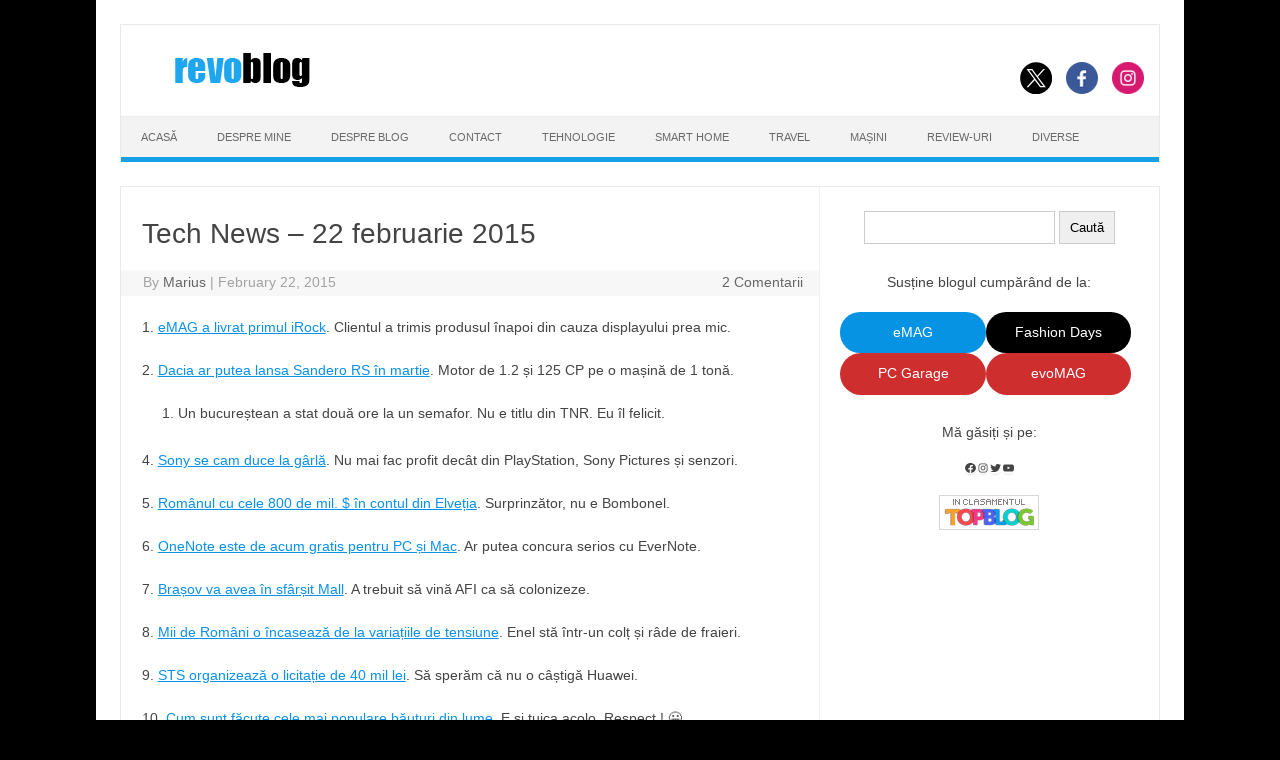

--- FILE ---
content_type: text/html; charset=UTF-8
request_url: https://www.revoblog.ro/tech-news-22-februarie-2015-3/
body_size: 18104
content:
<!DOCTYPE html>

<!--[if IE 7]>

<html class="ie ie7" lang="en-US">

<![endif]-->

<!--[if IE 8]>

<html class="ie ie8" lang="en-US">

<![endif]-->

<!--[if !(IE 7) | !(IE 8)  ]><!-->

<html lang="en-US">

<!--<![endif]-->

<head>

<!-- Google tag (gtag.js) -->
<script async src="https://www.googletagmanager.com/gtag/js?id=G-C40N7Y3JWG"></script>
<script>
  window.dataLayer = window.dataLayer || [];
  function gtag(){dataLayer.push(arguments);}
  gtag('js', new Date());

  gtag('config', 'G-C40N7Y3JWG');
</script>

<meta charset="UTF-8">

<meta name="viewport" content="width=device-width, initial-scale=1">

<link rel="profile" href="http://gmpg.org/xfn/11">

<link rel="pingback" href="https://www.revoblog.ro/xmlrpc.php" />


<!--[if lt IE 9]>

<script src="https://www.revoblog.ro/wp-content/themes/iconic-one/js/html5.js" type="text/javascript"></script>

<![endif]-->

<title>Tech News &#8211; 22 februarie 2015</title>
<meta name='robots' content='max-image-preview:large' />
	<style>img:is([sizes="auto" i], [sizes^="auto," i]) { contain-intrinsic-size: 3000px 1500px }</style>
	<!-- Jetpack Site Verification Tags -->
<meta name="google-site-verification" content="AXdfJVEP0pwrr4iXqUW0vDHGN_tPFD9169JFolobIwA" />
<link rel='dns-prefetch' href='//stats.wp.com' />
<link rel="alternate" type="application/rss+xml" title="revoblog.ro &raquo; Feed" href="https://www.revoblog.ro/feed/" />
<link rel="alternate" type="application/rss+xml" title="revoblog.ro &raquo; Comments Feed" href="https://www.revoblog.ro/comments/feed/" />
<link rel="alternate" type="application/rss+xml" title="revoblog.ro &raquo; Tech News &#8211; 22 februarie 2015 Comments Feed" href="https://www.revoblog.ro/tech-news-22-februarie-2015-3/feed/" />
<script type="text/javascript">
/* <![CDATA[ */
window._wpemojiSettings = {"baseUrl":"https:\/\/s.w.org\/images\/core\/emoji\/16.0.1\/72x72\/","ext":".png","svgUrl":"https:\/\/s.w.org\/images\/core\/emoji\/16.0.1\/svg\/","svgExt":".svg","source":{"concatemoji":"https:\/\/www.revoblog.ro\/wp-includes\/js\/wp-emoji-release.min.js?ver=6.8.3"}};
/*! This file is auto-generated */
!function(s,n){var o,i,e;function c(e){try{var t={supportTests:e,timestamp:(new Date).valueOf()};sessionStorage.setItem(o,JSON.stringify(t))}catch(e){}}function p(e,t,n){e.clearRect(0,0,e.canvas.width,e.canvas.height),e.fillText(t,0,0);var t=new Uint32Array(e.getImageData(0,0,e.canvas.width,e.canvas.height).data),a=(e.clearRect(0,0,e.canvas.width,e.canvas.height),e.fillText(n,0,0),new Uint32Array(e.getImageData(0,0,e.canvas.width,e.canvas.height).data));return t.every(function(e,t){return e===a[t]})}function u(e,t){e.clearRect(0,0,e.canvas.width,e.canvas.height),e.fillText(t,0,0);for(var n=e.getImageData(16,16,1,1),a=0;a<n.data.length;a++)if(0!==n.data[a])return!1;return!0}function f(e,t,n,a){switch(t){case"flag":return n(e,"\ud83c\udff3\ufe0f\u200d\u26a7\ufe0f","\ud83c\udff3\ufe0f\u200b\u26a7\ufe0f")?!1:!n(e,"\ud83c\udde8\ud83c\uddf6","\ud83c\udde8\u200b\ud83c\uddf6")&&!n(e,"\ud83c\udff4\udb40\udc67\udb40\udc62\udb40\udc65\udb40\udc6e\udb40\udc67\udb40\udc7f","\ud83c\udff4\u200b\udb40\udc67\u200b\udb40\udc62\u200b\udb40\udc65\u200b\udb40\udc6e\u200b\udb40\udc67\u200b\udb40\udc7f");case"emoji":return!a(e,"\ud83e\udedf")}return!1}function g(e,t,n,a){var r="undefined"!=typeof WorkerGlobalScope&&self instanceof WorkerGlobalScope?new OffscreenCanvas(300,150):s.createElement("canvas"),o=r.getContext("2d",{willReadFrequently:!0}),i=(o.textBaseline="top",o.font="600 32px Arial",{});return e.forEach(function(e){i[e]=t(o,e,n,a)}),i}function t(e){var t=s.createElement("script");t.src=e,t.defer=!0,s.head.appendChild(t)}"undefined"!=typeof Promise&&(o="wpEmojiSettingsSupports",i=["flag","emoji"],n.supports={everything:!0,everythingExceptFlag:!0},e=new Promise(function(e){s.addEventListener("DOMContentLoaded",e,{once:!0})}),new Promise(function(t){var n=function(){try{var e=JSON.parse(sessionStorage.getItem(o));if("object"==typeof e&&"number"==typeof e.timestamp&&(new Date).valueOf()<e.timestamp+604800&&"object"==typeof e.supportTests)return e.supportTests}catch(e){}return null}();if(!n){if("undefined"!=typeof Worker&&"undefined"!=typeof OffscreenCanvas&&"undefined"!=typeof URL&&URL.createObjectURL&&"undefined"!=typeof Blob)try{var e="postMessage("+g.toString()+"("+[JSON.stringify(i),f.toString(),p.toString(),u.toString()].join(",")+"));",a=new Blob([e],{type:"text/javascript"}),r=new Worker(URL.createObjectURL(a),{name:"wpTestEmojiSupports"});return void(r.onmessage=function(e){c(n=e.data),r.terminate(),t(n)})}catch(e){}c(n=g(i,f,p,u))}t(n)}).then(function(e){for(var t in e)n.supports[t]=e[t],n.supports.everything=n.supports.everything&&n.supports[t],"flag"!==t&&(n.supports.everythingExceptFlag=n.supports.everythingExceptFlag&&n.supports[t]);n.supports.everythingExceptFlag=n.supports.everythingExceptFlag&&!n.supports.flag,n.DOMReady=!1,n.readyCallback=function(){n.DOMReady=!0}}).then(function(){return e}).then(function(){var e;n.supports.everything||(n.readyCallback(),(e=n.source||{}).concatemoji?t(e.concatemoji):e.wpemoji&&e.twemoji&&(t(e.twemoji),t(e.wpemoji)))}))}((window,document),window._wpemojiSettings);
/* ]]> */
</script>
<style id='wp-emoji-styles-inline-css' type='text/css'>

	img.wp-smiley, img.emoji {
		display: inline !important;
		border: none !important;
		box-shadow: none !important;
		height: 1em !important;
		width: 1em !important;
		margin: 0 0.07em !important;
		vertical-align: -0.1em !important;
		background: none !important;
		padding: 0 !important;
	}
</style>
<link rel='stylesheet' id='wp-block-library-css' href='https://www.revoblog.ro/wp-includes/css/dist/block-library/style.min.css?ver=6.8.3' type='text/css' media='all' />
<style id='classic-theme-styles-inline-css' type='text/css'>
/*! This file is auto-generated */
.wp-block-button__link{color:#fff;background-color:#32373c;border-radius:9999px;box-shadow:none;text-decoration:none;padding:calc(.667em + 2px) calc(1.333em + 2px);font-size:1.125em}.wp-block-file__button{background:#32373c;color:#fff;text-decoration:none}
</style>
<link rel='stylesheet' id='mediaelement-css' href='https://www.revoblog.ro/wp-includes/js/mediaelement/mediaelementplayer-legacy.min.css?ver=4.2.17' type='text/css' media='all' />
<link rel='stylesheet' id='wp-mediaelement-css' href='https://www.revoblog.ro/wp-includes/js/mediaelement/wp-mediaelement.min.css?ver=6.8.3' type='text/css' media='all' />
<style id='jetpack-sharing-buttons-style-inline-css' type='text/css'>
.jetpack-sharing-buttons__services-list{display:flex;flex-direction:row;flex-wrap:wrap;gap:0;list-style-type:none;margin:5px;padding:0}.jetpack-sharing-buttons__services-list.has-small-icon-size{font-size:12px}.jetpack-sharing-buttons__services-list.has-normal-icon-size{font-size:16px}.jetpack-sharing-buttons__services-list.has-large-icon-size{font-size:24px}.jetpack-sharing-buttons__services-list.has-huge-icon-size{font-size:36px}@media print{.jetpack-sharing-buttons__services-list{display:none!important}}.editor-styles-wrapper .wp-block-jetpack-sharing-buttons{gap:0;padding-inline-start:0}ul.jetpack-sharing-buttons__services-list.has-background{padding:1.25em 2.375em}
</style>
<style id='global-styles-inline-css' type='text/css'>
:root{--wp--preset--aspect-ratio--square: 1;--wp--preset--aspect-ratio--4-3: 4/3;--wp--preset--aspect-ratio--3-4: 3/4;--wp--preset--aspect-ratio--3-2: 3/2;--wp--preset--aspect-ratio--2-3: 2/3;--wp--preset--aspect-ratio--16-9: 16/9;--wp--preset--aspect-ratio--9-16: 9/16;--wp--preset--color--black: #000000;--wp--preset--color--cyan-bluish-gray: #abb8c3;--wp--preset--color--white: #ffffff;--wp--preset--color--pale-pink: #f78da7;--wp--preset--color--vivid-red: #cf2e2e;--wp--preset--color--luminous-vivid-orange: #ff6900;--wp--preset--color--luminous-vivid-amber: #fcb900;--wp--preset--color--light-green-cyan: #7bdcb5;--wp--preset--color--vivid-green-cyan: #00d084;--wp--preset--color--pale-cyan-blue: #8ed1fc;--wp--preset--color--vivid-cyan-blue: #0693e3;--wp--preset--color--vivid-purple: #9b51e0;--wp--preset--gradient--vivid-cyan-blue-to-vivid-purple: linear-gradient(135deg,rgba(6,147,227,1) 0%,rgb(155,81,224) 100%);--wp--preset--gradient--light-green-cyan-to-vivid-green-cyan: linear-gradient(135deg,rgb(122,220,180) 0%,rgb(0,208,130) 100%);--wp--preset--gradient--luminous-vivid-amber-to-luminous-vivid-orange: linear-gradient(135deg,rgba(252,185,0,1) 0%,rgba(255,105,0,1) 100%);--wp--preset--gradient--luminous-vivid-orange-to-vivid-red: linear-gradient(135deg,rgba(255,105,0,1) 0%,rgb(207,46,46) 100%);--wp--preset--gradient--very-light-gray-to-cyan-bluish-gray: linear-gradient(135deg,rgb(238,238,238) 0%,rgb(169,184,195) 100%);--wp--preset--gradient--cool-to-warm-spectrum: linear-gradient(135deg,rgb(74,234,220) 0%,rgb(151,120,209) 20%,rgb(207,42,186) 40%,rgb(238,44,130) 60%,rgb(251,105,98) 80%,rgb(254,248,76) 100%);--wp--preset--gradient--blush-light-purple: linear-gradient(135deg,rgb(255,206,236) 0%,rgb(152,150,240) 100%);--wp--preset--gradient--blush-bordeaux: linear-gradient(135deg,rgb(254,205,165) 0%,rgb(254,45,45) 50%,rgb(107,0,62) 100%);--wp--preset--gradient--luminous-dusk: linear-gradient(135deg,rgb(255,203,112) 0%,rgb(199,81,192) 50%,rgb(65,88,208) 100%);--wp--preset--gradient--pale-ocean: linear-gradient(135deg,rgb(255,245,203) 0%,rgb(182,227,212) 50%,rgb(51,167,181) 100%);--wp--preset--gradient--electric-grass: linear-gradient(135deg,rgb(202,248,128) 0%,rgb(113,206,126) 100%);--wp--preset--gradient--midnight: linear-gradient(135deg,rgb(2,3,129) 0%,rgb(40,116,252) 100%);--wp--preset--font-size--small: 13px;--wp--preset--font-size--medium: 20px;--wp--preset--font-size--large: 36px;--wp--preset--font-size--x-large: 42px;--wp--preset--spacing--20: 0.44rem;--wp--preset--spacing--30: 0.67rem;--wp--preset--spacing--40: 1rem;--wp--preset--spacing--50: 1.5rem;--wp--preset--spacing--60: 2.25rem;--wp--preset--spacing--70: 3.38rem;--wp--preset--spacing--80: 5.06rem;--wp--preset--shadow--natural: 6px 6px 9px rgba(0, 0, 0, 0.2);--wp--preset--shadow--deep: 12px 12px 50px rgba(0, 0, 0, 0.4);--wp--preset--shadow--sharp: 6px 6px 0px rgba(0, 0, 0, 0.2);--wp--preset--shadow--outlined: 6px 6px 0px -3px rgba(255, 255, 255, 1), 6px 6px rgba(0, 0, 0, 1);--wp--preset--shadow--crisp: 6px 6px 0px rgba(0, 0, 0, 1);}:where(.is-layout-flex){gap: 0.5em;}:where(.is-layout-grid){gap: 0.5em;}body .is-layout-flex{display: flex;}.is-layout-flex{flex-wrap: wrap;align-items: center;}.is-layout-flex > :is(*, div){margin: 0;}body .is-layout-grid{display: grid;}.is-layout-grid > :is(*, div){margin: 0;}:where(.wp-block-columns.is-layout-flex){gap: 2em;}:where(.wp-block-columns.is-layout-grid){gap: 2em;}:where(.wp-block-post-template.is-layout-flex){gap: 1.25em;}:where(.wp-block-post-template.is-layout-grid){gap: 1.25em;}.has-black-color{color: var(--wp--preset--color--black) !important;}.has-cyan-bluish-gray-color{color: var(--wp--preset--color--cyan-bluish-gray) !important;}.has-white-color{color: var(--wp--preset--color--white) !important;}.has-pale-pink-color{color: var(--wp--preset--color--pale-pink) !important;}.has-vivid-red-color{color: var(--wp--preset--color--vivid-red) !important;}.has-luminous-vivid-orange-color{color: var(--wp--preset--color--luminous-vivid-orange) !important;}.has-luminous-vivid-amber-color{color: var(--wp--preset--color--luminous-vivid-amber) !important;}.has-light-green-cyan-color{color: var(--wp--preset--color--light-green-cyan) !important;}.has-vivid-green-cyan-color{color: var(--wp--preset--color--vivid-green-cyan) !important;}.has-pale-cyan-blue-color{color: var(--wp--preset--color--pale-cyan-blue) !important;}.has-vivid-cyan-blue-color{color: var(--wp--preset--color--vivid-cyan-blue) !important;}.has-vivid-purple-color{color: var(--wp--preset--color--vivid-purple) !important;}.has-black-background-color{background-color: var(--wp--preset--color--black) !important;}.has-cyan-bluish-gray-background-color{background-color: var(--wp--preset--color--cyan-bluish-gray) !important;}.has-white-background-color{background-color: var(--wp--preset--color--white) !important;}.has-pale-pink-background-color{background-color: var(--wp--preset--color--pale-pink) !important;}.has-vivid-red-background-color{background-color: var(--wp--preset--color--vivid-red) !important;}.has-luminous-vivid-orange-background-color{background-color: var(--wp--preset--color--luminous-vivid-orange) !important;}.has-luminous-vivid-amber-background-color{background-color: var(--wp--preset--color--luminous-vivid-amber) !important;}.has-light-green-cyan-background-color{background-color: var(--wp--preset--color--light-green-cyan) !important;}.has-vivid-green-cyan-background-color{background-color: var(--wp--preset--color--vivid-green-cyan) !important;}.has-pale-cyan-blue-background-color{background-color: var(--wp--preset--color--pale-cyan-blue) !important;}.has-vivid-cyan-blue-background-color{background-color: var(--wp--preset--color--vivid-cyan-blue) !important;}.has-vivid-purple-background-color{background-color: var(--wp--preset--color--vivid-purple) !important;}.has-black-border-color{border-color: var(--wp--preset--color--black) !important;}.has-cyan-bluish-gray-border-color{border-color: var(--wp--preset--color--cyan-bluish-gray) !important;}.has-white-border-color{border-color: var(--wp--preset--color--white) !important;}.has-pale-pink-border-color{border-color: var(--wp--preset--color--pale-pink) !important;}.has-vivid-red-border-color{border-color: var(--wp--preset--color--vivid-red) !important;}.has-luminous-vivid-orange-border-color{border-color: var(--wp--preset--color--luminous-vivid-orange) !important;}.has-luminous-vivid-amber-border-color{border-color: var(--wp--preset--color--luminous-vivid-amber) !important;}.has-light-green-cyan-border-color{border-color: var(--wp--preset--color--light-green-cyan) !important;}.has-vivid-green-cyan-border-color{border-color: var(--wp--preset--color--vivid-green-cyan) !important;}.has-pale-cyan-blue-border-color{border-color: var(--wp--preset--color--pale-cyan-blue) !important;}.has-vivid-cyan-blue-border-color{border-color: var(--wp--preset--color--vivid-cyan-blue) !important;}.has-vivid-purple-border-color{border-color: var(--wp--preset--color--vivid-purple) !important;}.has-vivid-cyan-blue-to-vivid-purple-gradient-background{background: var(--wp--preset--gradient--vivid-cyan-blue-to-vivid-purple) !important;}.has-light-green-cyan-to-vivid-green-cyan-gradient-background{background: var(--wp--preset--gradient--light-green-cyan-to-vivid-green-cyan) !important;}.has-luminous-vivid-amber-to-luminous-vivid-orange-gradient-background{background: var(--wp--preset--gradient--luminous-vivid-amber-to-luminous-vivid-orange) !important;}.has-luminous-vivid-orange-to-vivid-red-gradient-background{background: var(--wp--preset--gradient--luminous-vivid-orange-to-vivid-red) !important;}.has-very-light-gray-to-cyan-bluish-gray-gradient-background{background: var(--wp--preset--gradient--very-light-gray-to-cyan-bluish-gray) !important;}.has-cool-to-warm-spectrum-gradient-background{background: var(--wp--preset--gradient--cool-to-warm-spectrum) !important;}.has-blush-light-purple-gradient-background{background: var(--wp--preset--gradient--blush-light-purple) !important;}.has-blush-bordeaux-gradient-background{background: var(--wp--preset--gradient--blush-bordeaux) !important;}.has-luminous-dusk-gradient-background{background: var(--wp--preset--gradient--luminous-dusk) !important;}.has-pale-ocean-gradient-background{background: var(--wp--preset--gradient--pale-ocean) !important;}.has-electric-grass-gradient-background{background: var(--wp--preset--gradient--electric-grass) !important;}.has-midnight-gradient-background{background: var(--wp--preset--gradient--midnight) !important;}.has-small-font-size{font-size: var(--wp--preset--font-size--small) !important;}.has-medium-font-size{font-size: var(--wp--preset--font-size--medium) !important;}.has-large-font-size{font-size: var(--wp--preset--font-size--large) !important;}.has-x-large-font-size{font-size: var(--wp--preset--font-size--x-large) !important;}
:where(.wp-block-post-template.is-layout-flex){gap: 1.25em;}:where(.wp-block-post-template.is-layout-grid){gap: 1.25em;}
:where(.wp-block-columns.is-layout-flex){gap: 2em;}:where(.wp-block-columns.is-layout-grid){gap: 2em;}
:root :where(.wp-block-pullquote){font-size: 1.5em;line-height: 1.6;}
</style>
<link rel='stylesheet' id='parent-style-css' href='https://www.revoblog.ro/wp-content/themes/iconic-one/style.css?ver=3.2.4' type='text/css' media='all' />
<link rel='stylesheet' id='imagelightbox-css' href='https://www.revoblog.ro/wp-content/plugins/wp-imagelightbox/imagelightbox.css?ver=r13' type='text/css' media='all' />
<link rel='stylesheet' id='themonic-style-css' href='https://www.revoblog.ro/wp-content/themes/iconic-one-child/style.css?ver=1.7.8' type='text/css' media='all' />
<link rel='stylesheet' id='custom-style-css' href='https://www.revoblog.ro/wp-content/themes/iconic-one/custom.css?ver=6.8.3' type='text/css' media='all' />
<!--[if lt IE 9]>
<link rel='stylesheet' id='themonic-ie-css' href='https://www.revoblog.ro/wp-content/themes/iconic-one/css/ie.css?ver=20130305' type='text/css' media='all' />
<![endif]-->
<script type="text/javascript" src="https://www.revoblog.ro/wp-includes/js/jquery/jquery.min.js?ver=3.7.1" id="jquery-core-js"></script>
<script type="text/javascript" src="https://www.revoblog.ro/wp-includes/js/jquery/jquery-migrate.min.js?ver=3.4.1" id="jquery-migrate-js"></script>
<link rel="https://api.w.org/" href="https://www.revoblog.ro/wp-json/" /><link rel="alternate" title="JSON" type="application/json" href="https://www.revoblog.ro/wp-json/wp/v2/posts/14826" /><link rel="EditURI" type="application/rsd+xml" title="RSD" href="https://www.revoblog.ro/xmlrpc.php?rsd" />
<meta name="generator" content="WordPress 6.8.3" />
<link rel="canonical" href="https://www.revoblog.ro/tech-news-22-februarie-2015-3/" />
<link rel='shortlink' href='https://wp.me/p2RyLd-3R8' />
<link rel="alternate" title="oEmbed (JSON)" type="application/json+oembed" href="https://www.revoblog.ro/wp-json/oembed/1.0/embed?url=https%3A%2F%2Fwww.revoblog.ro%2Ftech-news-22-februarie-2015-3%2F" />
<link rel="alternate" title="oEmbed (XML)" type="text/xml+oembed" href="https://www.revoblog.ro/wp-json/oembed/1.0/embed?url=https%3A%2F%2Fwww.revoblog.ro%2Ftech-news-22-februarie-2015-3%2F&#038;format=xml" />
	<style>img#wpstats{display:none}</style>
		    <style>
    .rb-emag-offer {
        margin: 18px 0;
        padding: 14px 16px;
        border: 1px solid #d5e1ff;
        border-radius: 14px;
        background: linear-gradient(90deg, #ffffff 0%, #f5f8ff 100%);
        box-shadow: 0 2px 12px rgba(0,0,0,.08);
        transition: all .25s ease;
    }
    .rb-emag-offer:hover {
        transform: translateY(-3px);
        box-shadow: 0 6px 18px rgba(0,0,0,.12);
    }
    .rb-emag-offer__inner {
        display: flex;
        align-items: center;
        justify-content: space-between;
        gap: 18px;
        flex-wrap: wrap;
    }
    .rb-emag-offer__media {
        flex: 0 0 auto;
        width: 140px;
        max-width: 40%;
    }
    .rb-emag-offer__img-el {
        width: 100%;
        height: auto;
        display: block;
        border-radius: 8px;
    }
    .rb-emag-offer__content {
        flex: 1 1 auto;
        display: flex;
        flex-direction: column;
        gap: 10px;
    }
    .rb-emag-offer__link,
    .rb-emag-offer__label {
        font-weight: 700;
        font-size: 1.1rem;
        text-decoration: none;
        color: #002c9e;
    }
    .rb-emag-offer__link:hover {
        text-decoration: underline;
    }
    .rb-emag-offer__date {
        margin-top: 3px;
        font-weight: 400;
        font-size: .9rem;
        opacity: .75;
    }
    .rb-emag-offer__btn {
        display: inline-block;
        align-self: flex-start;
        background: #e60000;
        color: #fff;
        padding: 10px 18px;
        border-radius: 8px;
        font-weight: 600;
        text-decoration: none;
        box-shadow: 0 2px 6px rgba(230,0,0,.25);
        transition: background .2s ease, transform .1s ease;
    }
    .rb-emag-offer__btn:hover {
        background: #c40000;
        transform: translateY(-1px);
        box-shadow: 0 4px 10px rgba(230,0,0,.3);
    }
    @media (max-width:560px) {
        .rb-emag-offer__inner { flex-direction: column; align-items: flex-start; }
        .rb-emag-offer__media { width: 100%; max-width: none; }
        .rb-emag-offer__btn { align-self: stretch; text-align: center; }
    }
</style>

    <meta name="description" content="1. eMAG a livrat primul iRock. Clientul a trimis produsul înapoi din cauza displayului prea mic. 2. Dacia ar putea lansa Sandero RS în martie. Motor de 1.2 și 125 CP pe o mașină de 1 tonă. Un bucureștean a stat două ore la un semafor. Nu e titlu din TNR. Eu îl felicit. 4. Sony se cam&hellip;" />
<style type="text/css" id="custom-background-css">
body.custom-background { background-color: #000000; }
</style>
	
<!-- Jetpack Open Graph Tags -->
<meta property="og:type" content="article" />
<meta property="og:title" content="Tech News &#8211; 22 februarie 2015" />
<meta property="og:url" content="https://www.revoblog.ro/tech-news-22-februarie-2015-3/" />
<meta property="og:description" content="1. eMAG a livrat primul iRock. Clientul a trimis produsul înapoi din cauza displayului prea mic. 2. Dacia ar putea lansa Sandero RS în martie. Motor de 1.2 și 125 CP pe o mașină de 1 tonă. Un bucur…" />
<meta property="article:published_time" content="2015-02-22T19:54:40+00:00" />
<meta property="article:modified_time" content="2019-05-21T11:25:50+00:00" />
<meta property="og:site_name" content="revoblog.ro" />
<meta property="og:image" content="https://www.revoblog.ro/wp-content/uploads/2015/02/dubai_foc.jpg" />
<meta property="og:image:width" content="636" />
<meta property="og:image:height" content="358" />
<meta property="og:image:alt" content="" />
<meta property="og:locale" content="en_US" />
<meta name="twitter:site" content="@90revolution" />
<meta name="twitter:text:title" content="Tech News &#8211; 22 februarie 2015" />
<meta name="twitter:image" content="https://www.revoblog.ro/wp-content/uploads/2015/02/dubai_foc.jpg?w=640" />
<meta name="twitter:card" content="summary_large_image" />

<!-- End Jetpack Open Graph Tags -->
<link rel="icon" href="https://www.revoblog.ro/wp-content/uploads/2012/11/blog_favicon2.ico" sizes="32x32" />
<link rel="icon" href="https://www.revoblog.ro/wp-content/uploads/2012/11/blog_favicon2.ico" sizes="192x192" />
<link rel="apple-touch-icon" href="https://www.revoblog.ro/wp-content/uploads/2012/11/blog_favicon2.ico" />
<meta name="msapplication-TileImage" content="https://www.revoblog.ro/wp-content/uploads/2012/11/blog_favicon2.ico" />
		<style type="text/css" id="wp-custom-css">
			.themonic-nav li {
	font-size: 11px;
	line-height: 1.42857143;
	width:auto;
	transition: .3s ease 0s;
}

.footercopy {
		text-align: center;
	}
	
.footercredit {
    text-align: center;
}
.button-disabled-style {position:absolute; left:-9252px}
.button-active-style {position:absolute; left:-23458px}
.hover-border-color {position:absolute; left:-22476px}

@media screen and (max-width: 768px) {
  .link-comments {
    display: inline !important;
  }
}

#mc_embed_signup input.button#mc-embedded-subscribe {
  background-color: red !important;
  color: white !important;
  border: 1px solid red !important;
  background-image: none !important;
	
	.single-post .entry-content a,
.page .entry-content a {
  font-weight: bold;
}
		</style>
		
</head>

<body class="wp-singular post-template-default single single-post postid-14826 single-format-standard custom-background wp-theme-iconic-one wp-child-theme-iconic-one-child">


<div id="page" class="site">

	<header id="masthead" class="site-header" role="banner">

			
		

		<div class="themonic-logo">

        <a href="https://www.revoblog.ro/" title="revoblog.ro" rel="home"><img src="https://www.revoblog.ro/wp-content/uploads/2012/11/revoblog_logo1.png" alt="revoblog.ro"></a>

		</div>

		
						<div class="socialmedia">
							<a href="https://twitter.com/90revolution" target="_blank"><img src="https://www.revoblog.ro/wp-content/themes/iconic-one/img/twitter.png" alt="Follow us on Twitter"/></a> 
											<a href="https://www.facebook.com/revoblog" target="_blank"><img src="https://www.revoblog.ro/wp-content/themes/iconic-one/img/facebook.png" alt="Follow us on Facebook"/></a>
											<a href="https://instagram.com/mariusv90" rel="author" target="_blank"><img src="https://www.revoblog.ro/wp-content/themes/iconic-one/img/instagram.png" alt="Follow us on Instagram"/></a>
											</div>
		
		
		


		<nav id="site-navigation" class="themonic-nav" role="navigation">

			
			
			

			<ul id="menu-top" class="nav-menu"><li id="menu-item-14470" class="menu-item menu-item-type-custom menu-item-object-custom menu-item-home menu-item-14470"><a href="https://www.revoblog.ro/">Acasă</a></li>
<li id="menu-item-3723" class="menu-item menu-item-type-post_type menu-item-object-page menu-item-3723"><a href="https://www.revoblog.ro/despre-mine/">Despre Mine</a></li>
<li id="menu-item-3722" class="menu-item menu-item-type-post_type menu-item-object-page menu-item-3722"><a href="https://www.revoblog.ro/despre-blog/">Despre Blog</a></li>
<li id="menu-item-3720" class="menu-item menu-item-type-post_type menu-item-object-page menu-item-3720"><a href="https://www.revoblog.ro/contact/">Contact</a></li>
<li id="menu-item-36193" class="menu-item menu-item-type-taxonomy menu-item-object-category current-post-ancestor current-menu-parent current-post-parent menu-item-36193"><a href="https://www.revoblog.ro/category/tehnologie/">Tehnologie</a></li>
<li id="menu-item-36196" class="menu-item menu-item-type-taxonomy menu-item-object-category menu-item-36196"><a href="https://www.revoblog.ro/category/smart-home/">Smart Home</a></li>
<li id="menu-item-36197" class="menu-item menu-item-type-taxonomy menu-item-object-category menu-item-36197"><a href="https://www.revoblog.ro/category/travel/">Travel</a></li>
<li id="menu-item-18935" class="menu-item menu-item-type-custom menu-item-object-custom menu-item-18935"><a href="http://www.revoblog.ro/tag/masini/">Mașini</a></li>
<li id="menu-item-37629" class="menu-item menu-item-type-taxonomy menu-item-object-category menu-item-37629"><a href="https://www.revoblog.ro/category/review/">Review-uri</a></li>
<li id="menu-item-36192" class="menu-item menu-item-type-taxonomy menu-item-object-category menu-item-36192"><a href="https://www.revoblog.ro/category/diverse/">Diverse</a></li>
</ul>
		</nav><!-- #site-navigation -->

		<div class="clear"></div>

	</header><!-- #masthead -->
<!-- skin black friday -->
<!-- <style>
	.bf_sus {display:none; width: 100%; height:90px; position:relative; left:-24px;}
	.bf_stanga {display:none; width:120px; height:600px; position:absolute; left:-120px; top:0px; z-index:5;}
	.bf_dreapta {display:none; width:120px; height:600px; position:absolute; right:-168px; top:0px; z-index:5;}
	.bf_mobil {display:none; max-width:640px; width:100%; height:100%;}
	@media (max-width:1365px) {.bf_stanga, .bf_dreapta {display:none;} .bf_sus {left:0px;} .imagine_sus_max1366 {width:100%;height:auto;}}
	@media (max-width:642px) {.bf_sus {display:none;}}
	@media (max-width:641px) {.bf_mobil {display:none;}}

	
</style> 

	<div class="bf_mobil"><a href="https://www.microsoft.com/ro-ro/howtotell/default.aspx"><img style="max-width:100%; height:auto;" src="/wp-content/uploads/2020/11/microsoft-mobile.jpg" width="640" height="100" alt="banner mobil"></a>	</div>
	<div class="bf_sus"><a href="https://www.microsoft.com/ro-ro/howtotell/default.aspx"><img class="imagine_sus_max1366" src="/wp-content/uploads/2020/11/microsoft-sus.jpg" width="1088" height="90" alt="bannerul de sus"></a>
		<div class="bf_stanga"><a href="https://www.microsoft.com/ro-ro/howtotell/default.aspx"><img src="/wp-content/uploads/2020/11/microsoft-stanga.jpg"  width="120" height="600" alt="banner stanga"></a></div>
		<div class="bf_dreapta"><a href="https://www.microsoft.com/ro-ro/howtotell/default.aspx"><img src="/wp-content/uploads/2020/11/microsoft-dreapta.jpg" width="120" height="600" alt="banner dreapta"></a></div>
	</div> -->
<!-- aici se termina skin black friday -->	

	<div id="main" class="wrapper">	<div id="primary" class="site-content">
		<div id="content" role="main">

			
				<style>
.button {
  border: none;
  color: white;
  padding: 12px 12px;
  text-align: center;
  text-decoration: none;
  display: inline-block;
  font-size: 16px;
  cursor: pointer;
}
</style>

	<article id="post-14826" class="post-14826 post type-post status-publish format-standard has-post-thumbnail hentry category-tehnologie tag-emag tag-microsoft tag-sony tag-stiri tag-tehnologie">
				<header class="entry-header">
						<h1 class="entry-title">Tech News &#8211; 22 februarie 2015</h1>
						
		<!--	<php if ( is_single() ) : //for date on single page ?>	de adaugat ? la php-->
	<div class="below-title-meta">
		<div class="adt">
		By        <span class="author">
         <a href="https://www.revoblog.ro/author/revo/" title="Posts by Marius" rel="author">Marius</a>        </span>
         <span class="meta-sep">|</span> 
         February 22, 2015 
         </div>
		 <div class="adt-comment">
		 <a class="link-comments" href="https://www.revoblog.ro/tech-news-22-februarie-2015-3/#comments">2 Comentarii</a> 
         </div>       
     </div><!-- below title meta end -->
			
	<!--	 <php endif; // display meta-date on single page() ?> de adaugat ? la php-->
			
			</header><!-- .entry-header -->

				<div class="entry-content">
			<p>1. <a href="http://adevarul.ro/locale/timisoara/un-timisorean-cumparat-smartphone-emag-primit-piatra-loc-telefon-coletul-fost-livrat-cargus-curierul-e-negasit-1_54e72093448e03c0fdcef080/index.html" target="_blank" rel="noopener noreferrer">eMAG a livrat primul iRock</a>. Clientul a trimis produsul înapoi din cauza displayului prea mic.</p>
<p>2. <a href="http://www.zf.ro/auto/sandero-rs-modelul-dacia-care-ar-putea-surprinde-in-cadrul-salonului-auto-de-la-geneva-galerie-foto-13837149" target="_blank" rel="noopener noreferrer">Dacia ar putea lansa Sandero RS în martie</a>. Motor de 1.2 și 125 CP pe o mașină de 1 tonă.</p>
<ol>
<li>Un bucureștean a stat două ore la un semafor. Nu e titlu din TNR. Eu îl felicit.</li>
</ol>
<p>4. <a href="http://www.theverge.com/2015/2/18/8063269/sony-electronics-future-selling-off-pc-smartphone-tv" target="_blank" rel="noopener noreferrer">Sony se cam duce la gârlă</a>. Nu mai fac profit decât din PlayStation, Sony Pictures și senzori.</p>
<p>5. <a href="http://www.capital.ro/el-este-romanul-cu-contul-secret-de-800-mil-euro-la-hsbc.html" target="_blank" rel="noopener noreferrer">Românul cu cele 800 de mil. $ în contul din Elveția</a>. Surprinzător, nu e Bombonel.</p>
<p>6. <a href="http://www.ubergizmo.com/2015/02/microsoft-onenote-now-totally-free-for-mac-and-pc/" target="_blank" rel="noopener noreferrer">OneNote este de acum gratis pentru PC și Mac</a>. Ar putea concura serios cu EverNote.</p>
<p>7. <a href="http://newsbv.ro/2015/02/15/intra-competitie-immochan-cumparat-terenul-hidromecanica-cora/" target="_blank" rel="noopener noreferrer">Brașov va avea în sfârșit Mall</a>. A trebuit să vină AFI ca să colonizeze.</p>
<p>8. <a href="http://www.digi24.ro/Stiri/Digi24/Actualitate/Stiri/Reclamatii+ENEL+electrocasnice+arse+variatie+tensiune" target="_blank" rel="noopener noreferrer">Mii de Români o încasează de la variațiile de tensiune</a>. Enel stă într-un colț și râde de fraieri.</p>
<p>9. <a href="http://economie.hotnews.ro/stiri-telecom-19424809-inca-licitatie-gigant-sts-aproape-40-milioane-lei-pentru-cresterea-capacitatii-interconectare-intre-sistemele-din-administratia-publica-centrala-locala.htm?cfnl=" target="_blank" rel="noopener noreferrer">STS organizează o licitație de 40 mil lei</a>. Să sperăm că nu o câștigă Huawei.</p>
<p>10. <a href="http://sploid.gizmodo.com/neat-infographic-shows-how-alcoholic-beverages-are-made-1686728508" target="_blank" rel="noopener noreferrer">Cum sunt făcute cele mai populare băuturi din lume</a>. E și țuica acolo. Respect ! 😀</p>
<p>11. <a href="http://www.theverge.com/2015/2/20/8079933/lenovo-superfish-removal-tool-uninstall" target="_blank" rel="noopener noreferrer">Superfish cauzează probleme pe laptopurile Lenovo</a>. Aveți în link un tool cu care să-l ștergeți.</p>
<ol>
<li><a href="http://thenextweb.com/apps/2015/02/20/dropbox-users-can-score-100gb-onedrive-storage-free/" target="_blank" rel="noopener noreferrer">Dacă folosiți Dropbox puteți primi 100GB gratis în OneDrive</a>. Microsoft joacă dur.</p>
</li>
<li><a href="http://gizmodo.com/a-79-foot-residential-tower-in-dubai-is-on-fire-1687110144" target="_blank" rel="noopener noreferrer">E mișto să faci un bloc de 79 de etaje</a>. Dar ce faci dacă ia foc?</p>
</li>
</ol>
<p>14. <a href="http://www.iflscience.com/brain/math-gifs-will-help-you-understand-these-concepts-better-your-teacher-ever-did" target="_blank" rel="noopener noreferrer">Gif-uri care demonstrează concepte din matematică</a>. D-aia ar trebui tablete în școli.</p>
<ol>
<li>
<p><a href="https://www.facebook.com/video.php?v=786616341425619" target="_blank" rel="noopener noreferrer">Președintele nostru, Klaus Iohannis, a vizitat ELI</a>. Vă spun, crește inima-n mine.</p>
</li>
<li>
<p>Un tool de optimizare a conversiei făcut de români. Cel mai mare grad de satisfacție la G2Crowd.</p>
</li>
</ol>
<!-- Begin MailChimp Signup Form -->
<div id="mc_embed_signup">
    <form action="//revoblog.us3.list-manage.com/subscribe/post?u=67d71ca096999ac6f416829f5&amp;id=8ee5e3bd8e"
          method="post" target="_blank" novalidate>
        <div id="mc_embed_signup_scroll">
            <label for="mce-EMAIL" style="display:block; margin-bottom:10px; font-weight: bold;">Ți-a plăcut articolul? Abonează-te și vei primi un mail cu rezumatul articolelor scrise recent pe blog</label>
            <div style="display: flex; gap: 8px; max-width: 100%; flex-wrap: wrap;">
                <input type="email" value="" name="EMAIL" class="email" id="mce-EMAIL"
                       placeholder="adresa ta de email" required
                       style="flex:1; padding: 10px; font-size: 16px;">
                <input type="submit" value="Abonează-te" name="subscribe"
                       class="button"
                       style="background-color: #e60000; color: white; border: none; padding: 10px 16px; font-size: 16px; cursor: pointer;">
            </div>
            <div style="position: absolute; left: -5000px;" aria-hidden="true">
                <input type="text" name="b_XXX_YYY" tabindex="-1" value="">
            </div>
        </div>
    </form>        <aside class="rb-emag-offer" aria-label="Oferta zilei la eMAG">
            <div class="rb-emag-offer__inner">
                <div class="rb-emag-offer__media">
                                            <a href="https://l.profitshare.ro/l/15275847" rel="nofollow sponsored noopener" target="_blank" class="rb-emag-offer__img">
                            <img width="215" height="300" src="https://www.revoblog.ro/wp-content/uploads/2026/01/oferta-tefal-215x300.png" class="rb-emag-offer__img-el" alt="Oferta zilei la eMAG" loading="lazy" decoding="async" srcset="https://www.revoblog.ro/wp-content/uploads/2026/01/oferta-tefal-215x300.png 215w, https://www.revoblog.ro/wp-content/uploads/2026/01/oferta-tefal-226x315.png 226w, https://www.revoblog.ro/wp-content/uploads/2026/01/oferta-tefal.png 242w" sizes="auto, (max-width: 215px) 100vw, 215px" />                        </a>
                                    </div>

                <div class="rb-emag-offer__content">
            <div class="rb-emag-offer__textwrap">
            <a href="https://l.profitshare.ro/l/15275847" rel="nofollow sponsored noopener" target="_blank" class="rb-emag-offer__link">
                Oferta zilei la eMAG            </a>
            <div class="rb-emag-offer__date">din data 30-01-2026</div>
        </div>
        <a href="https://l.profitshare.ro/l/15275847" rel="nofollow sponsored noopener" target="_blank" class="rb-emag-offer__btn">
            Vezi oferta
        </a>
    </div>
            </div>
        </aside>
        
</div>
<!-- End MailChimp Signup Form --><div class="wa-share-panel" style="margin-top:24px;border:1px solid #25D366;background:#eafaf1;border-radius:14px;padding:12px;box-shadow:0 2px 10px rgba(37,211,102,.12);">
        <a class="wa-panel-link" href="https://wa.me/?text=Tech%20News%20%E2%80%93%2022%20februarie%202015%20https%3A%2F%2Fwww.revoblog.ro%2Ftech-news-22-februarie-2015-3%2F%3Futm_source%3Dwhatsapp%26utm_medium%3Dshare%26utm_campaign%3Dblogpost" target="_blank" rel="noopener noreferrer nofollow"
           style="display:flex;align-items:center;gap:12px;text-decoration:none;color:#0b2916;">
            <span class="wa-ico" aria-hidden="true"
                  style='width:22px;height:22px;display:inline-block;flex:0 0 22px;background-repeat:no-repeat;background-size:contain;background-image:url([data-uri]);'></span>
            <span class="wa-panel-text" style="display:flex;flex-direction:column;line-height:1.25;">
                <strong style="font-weight:700;font-size:16px;">Trimite pe WhatsApp</strong>
                <small style="font-size:12px;opacity:.85;">Distribuie articolul prietenilor</small>
            </span>
        </a>
    </div>			<p>
				<a class="button" style="background-color: #FF4433; color: #ffffff; float: left;" target="_blank" rel="noopener" href="https://news.google.com/publications/CAAqBwgKMODPsAsw7erHAw?hl=ro&gl=RO&ceid=RO%3Aro">
					Urmărește Revoblog.ro și pe Google News</a>
				<br/>
				<br/>
			</p>
			<p>
				<a class="button" style="background-color: #005eb8; color: #ffffff; float: left;" target="_blank" rel="noopener" href="https://www.facebook.com/sharer/sharer.php?u=https://www.revoblog.ro/tech-news-22-februarie-2015-3/">Share pe Facebook</a>
				<br/>
			</p>
			
					</div><!-- .entry-content -->
				<footer class="entry-meta">
		<span>Category: <a href="https://www.revoblog.ro/category/tehnologie/" rel="category tag">Tehnologie</a></span> <span>Tags: <a href="https://www.revoblog.ro/tag/emag/" rel="tag">eMAG</a>, <a href="https://www.revoblog.ro/tag/microsoft/" rel="tag">Microsoft</a>, <a href="https://www.revoblog.ro/tag/sony/" rel="tag">sony</a>, <a href="https://www.revoblog.ro/tag/stiri/" rel="tag">stiri</a>, <a href="https://www.revoblog.ro/tag/tehnologie/" rel="tag">tehnologie</a></span> 
           						</footer><!-- .entry-meta -->
	</article><!-- #post -->
				<nav class="nav-single">
					<div class="assistive-text">Post navigation</div>
					<span class="nav-previous"><a href="https://www.revoblog.ro/10-ani-de-youtube-si-clipuri-virale/" rel="prev"><span class="meta-nav">&larr;</span> 10 ani de Youtube și clipuri virale</a></span>
					<span class="nav-next"><a href="https://www.revoblog.ro/oscar-2015-filme-si-castigatori/" rel="next">Oscar 2015 &#8211; filme și câștigători <span class="meta-nav">&rarr;</span></a></span>
				</nav><!-- .nav-single -->

				
<div id="comments" class="comments-area">

	
			<h2 class="comments-title">
			2 comentarii la &ldquo;<span>Tech News &#8211; 22 februarie 2015</span>&rdquo;		</h2>

		<ol class="commentlist">
				<li class="comment even thread-even depth-1" id="li-comment-3395">
		<article id="comment-3395" class="comment">
			<header class="comment-meta comment-author vcard">
				<img alt='' src='https://secure.gravatar.com/avatar/032879533bfd524d809f3d703326b7a95938126cdc0498ce43bc49df706896a6?s=30&#038;d=wavatar&#038;r=g' srcset='https://secure.gravatar.com/avatar/032879533bfd524d809f3d703326b7a95938126cdc0498ce43bc49df706896a6?s=60&#038;d=wavatar&#038;r=g 2x' class='avatar avatar-30 photo' height='30' width='30' decoding='async'/><cite class="fn">Revoltat </cite><a href="https://www.revoblog.ro/tech-news-22-februarie-2015-3/#comment-3395"><time datetime="2015-02-22T23:34:55+02:00">February 22, 2015</time></a>			</header><!-- .comment-meta -->

			
			<section class="comment-content comment">
				<p>Uite și încă o mare realizare: <a href="http://www.saceleanul.ro/buletine-gratuite-pentru-locuitorii-din-garcini/" rel="nofollow ugc">http://www.saceleanul.ro/buletine-gratuite-pentru-locuitorii-din-garcini/</a> Deci e genială asta! N-am cuvinte și aș putea fi revoltat&#8230; Dar n-ai cu cine. În curând țara asta va fi o minoritate! Românii vor deveni minoritate din cauza indiferenței noastre! Eu singur ce pot să fac?</p>
<p>Dacă ai fi localnic al Municipiului, ai înțelege revolta mea. Pe tine nu te afectează foarte mult, dar în timp te va afecta (la bătrânețe sau pe copii când vei avea).</p>
							</section><!-- .comment-content -->

			<div class="reply">
				<a rel="nofollow" class="comment-reply-link" href="https://www.revoblog.ro/tech-news-22-februarie-2015-3/?replytocom=3395#respond" data-commentid="3395" data-postid="14826" data-belowelement="comment-3395" data-respondelement="respond" data-replyto="Reply to Revoltat" aria-label="Reply to Revoltat">Reply</a> <span>&darr;</span>			</div><!-- .reply -->
		</article><!-- #comment-## -->
	<ol class="children">
	<li class="comment byuser comment-author-revo bypostauthor odd alt depth-2" id="li-comment-3396">
		<article id="comment-3396" class="comment">
			<header class="comment-meta comment-author vcard">
				<img alt='' src='https://secure.gravatar.com/avatar/563c0f55f2118fa50e29e973c3aa4b842ae2a85a85fb0703e00cc590eeee2153?s=30&#038;d=wavatar&#038;r=g' srcset='https://secure.gravatar.com/avatar/563c0f55f2118fa50e29e973c3aa4b842ae2a85a85fb0703e00cc590eeee2153?s=60&#038;d=wavatar&#038;r=g 2x' class='avatar avatar-30 photo' height='30' width='30' decoding='async'/><cite class="fn">revo <span> Post author</span></cite><a href="https://www.revoblog.ro/tech-news-22-februarie-2015-3/#comment-3396"><time datetime="2015-02-22T23:38:31+02:00">February 22, 2015</time></a>			</header><!-- .comment-meta -->

			
			<section class="comment-content comment">
				<p>Asta ca apropo la care dintre știri? Sau fără legătură? 🙂</p>
							</section><!-- .comment-content -->

			<div class="reply">
							</div><!-- .reply -->
		</article><!-- #comment-## -->
	</li><!-- #comment-## -->
</ol><!-- .children -->
</li><!-- #comment-## -->
		</ol><!-- .commentlist -->

		
		
	
		<div id="respond" class="comment-respond">
		<h3 id="reply-title" class="comment-reply-title">Leave a Reply <small><a rel="nofollow" id="cancel-comment-reply-link" href="/tech-news-22-februarie-2015-3/#respond" style="display:none;">Cancel reply</a></small></h3><form action="https://www.revoblog.ro/wp-comments-post.php" method="post" id="commentform" class="comment-form"><p class="comment-notes"><span id="email-notes">Your email address will not be published.</span> <span class="required-field-message">Required fields are marked <span class="required">*</span></span></p><p class="comment-form-comment"><label for="comment">Comment <span class="required">*</span></label> <textarea id="comment" name="comment" cols="45" rows="8" maxlength="65525" required="required"></textarea></p><p class="comment-form-author"><label for="author">Name <span class="required">*</span></label> <input id="author" name="author" type="text" value="" size="30" maxlength="245" autocomplete="name" required="required" /></p>
<p class="comment-form-email"><label for="email">Email <span class="required">*</span></label> <input id="email" name="email" type="text" value="" size="30" maxlength="100" aria-describedby="email-notes" autocomplete="email" required="required" /></p>
<p class="comment-form-url"><label for="url">Website</label> <input id="url" name="url" type="text" value="" size="30" maxlength="200" autocomplete="url" /></p>
<p class="comment-subscription-form"><input type="checkbox" name="subscribe_blog" id="subscribe_blog" value="subscribe" style="width: auto; -moz-appearance: checkbox; -webkit-appearance: checkbox;" /> <label class="subscribe-label" id="subscribe-blog-label" for="subscribe_blog">Notify me of new posts by email.</label></p><p class="form-submit"><input name="submit" type="submit" id="submit" class="submit" value="Post Comment" /> <input type='hidden' name='comment_post_ID' value='14826' id='comment_post_ID' />
<input type='hidden' name='comment_parent' id='comment_parent' value='0' />
</p><p style="display: none;"><input type="hidden" id="akismet_comment_nonce" name="akismet_comment_nonce" value="21becbad10" /></p><p style="display: none !important;" class="akismet-fields-container" data-prefix="ak_"><label>&#916;<textarea name="ak_hp_textarea" cols="45" rows="8" maxlength="100"></textarea></label><input type="hidden" id="ak_js_1" name="ak_js" value="60"/><script>document.getElementById( "ak_js_1" ).setAttribute( "value", ( new Date() ).getTime() );</script></p></form>	</div><!-- #respond -->
	
</div><!-- #comments .comments-area -->
			
		</div><!-- #content -->
	</div><!-- #primary -->


			<div id="secondary" class="widget-area" role="complementary">
			<aside id="search-2" class="widget widget_search"><form action="/" method="get">
    <center><input type="text" name="s" id="search" value="" />
	<input type="submit" name="submit" value="Caută" /></center>
</form></aside><aside id="block-5" class="widget widget_block">
<div class="wp-block-columns is-layout-flex wp-container-core-columns-is-layout-9d6595d7 wp-block-columns-is-layout-flex">
<div class="wp-block-column is-layout-flow wp-block-column-is-layout-flow" style="flex-basis:100%">
<div class="wp-block-group"><div class="wp-block-group__inner-container is-layout-flow wp-block-group-is-layout-flow">
<p class="has-text-align-center">Susține blogul cumpărând de la:</p>



<div class="wp-block-buttons is-layout-flex wp-block-buttons-is-layout-flex">
<div class="wp-block-button has-custom-width wp-block-button__width-50"><a class="wp-block-button__link has-white-color has-vivid-cyan-blue-background-color has-text-color has-background wp-element-button" href="https://l.profitshare.ro/l/11502627" target="_blank" rel="noreferrer noopener">eMAG</a></div>



<div class="wp-block-button has-custom-width wp-block-button__width-50"><a class="wp-block-button__link has-white-color has-black-background-color has-text-color has-background wp-element-button" href="https://l.profitshare.ro/l/11502634/" target="_blank" rel="noreferrer noopener">Fashion Days</a></div>



<div class="wp-block-button has-custom-width wp-block-button__width-50"><a class="wp-block-button__link has-white-color has-vivid-red-background-color has-text-color has-background wp-element-button" href="https://l.profitshare.ro/l/11502687" target="_blank" rel="noreferrer noopener">PC Garage</a></div>



<div class="wp-block-button has-custom-width wp-block-button__width-50"><a class="wp-block-button__link has-white-color has-vivid-red-background-color has-text-color has-background wp-element-button" href="https://event.2performant.com/events/click?ad_type=quicklink&amp;aff_code=33b3768ed&amp;unique=d4f678b43&amp;redirect_to=https%253A%252F%252Fwww.evomag.ro%252F" target="_blank" rel="noreferrer noopener">evoMAG</a></div>
</div>
</div></div>
</div>
</div>
</aside><aside id="block-8" class="widget widget_block">
<div class="wp-block-group"><div class="wp-block-group__inner-container is-layout-flow wp-block-group-is-layout-flow">
<p class="has-text-align-center">Mă găsiți și pe:</p>



<ul class="wp-block-social-links has-large-icon-size items-justified-center is-style-pill-shape is-layout-flex wp-block-social-links-is-layout-flex"><li class="wp-social-link wp-social-link-facebook  wp-block-social-link"><a rel="noopener nofollow" target="_blank" href="https://www.facebook.com/revoblog" class="wp-block-social-link-anchor"><svg width="24" height="24" viewBox="0 0 24 24" version="1.1" xmlns="http://www.w3.org/2000/svg" aria-hidden="true" focusable="false"><path d="M12 2C6.5 2 2 6.5 2 12c0 5 3.7 9.1 8.4 9.9v-7H7.9V12h2.5V9.8c0-2.5 1.5-3.9 3.8-3.9 1.1 0 2.2.2 2.2.2v2.5h-1.3c-1.2 0-1.6.8-1.6 1.6V12h2.8l-.4 2.9h-2.3v7C18.3 21.1 22 17 22 12c0-5.5-4.5-10-10-10z"></path></svg><span class="wp-block-social-link-label screen-reader-text">Facebook</span></a></li>

<li class="wp-social-link wp-social-link-instagram  wp-block-social-link"><a rel="noopener nofollow" target="_blank" href="https://www.instagram.com/revoblog/" class="wp-block-social-link-anchor"><svg width="24" height="24" viewBox="0 0 24 24" version="1.1" xmlns="http://www.w3.org/2000/svg" aria-hidden="true" focusable="false"><path d="M12,4.622c2.403,0,2.688,0.009,3.637,0.052c0.877,0.04,1.354,0.187,1.671,0.31c0.42,0.163,0.72,0.358,1.035,0.673 c0.315,0.315,0.51,0.615,0.673,1.035c0.123,0.317,0.27,0.794,0.31,1.671c0.043,0.949,0.052,1.234,0.052,3.637 s-0.009,2.688-0.052,3.637c-0.04,0.877-0.187,1.354-0.31,1.671c-0.163,0.42-0.358,0.72-0.673,1.035 c-0.315,0.315-0.615,0.51-1.035,0.673c-0.317,0.123-0.794,0.27-1.671,0.31c-0.949,0.043-1.233,0.052-3.637,0.052 s-2.688-0.009-3.637-0.052c-0.877-0.04-1.354-0.187-1.671-0.31c-0.42-0.163-0.72-0.358-1.035-0.673 c-0.315-0.315-0.51-0.615-0.673-1.035c-0.123-0.317-0.27-0.794-0.31-1.671C4.631,14.688,4.622,14.403,4.622,12 s0.009-2.688,0.052-3.637c0.04-0.877,0.187-1.354,0.31-1.671c0.163-0.42,0.358-0.72,0.673-1.035 c0.315-0.315,0.615-0.51,1.035-0.673c0.317-0.123,0.794-0.27,1.671-0.31C9.312,4.631,9.597,4.622,12,4.622 M12,3 C9.556,3,9.249,3.01,8.289,3.054C7.331,3.098,6.677,3.25,6.105,3.472C5.513,3.702,5.011,4.01,4.511,4.511 c-0.5,0.5-0.808,1.002-1.038,1.594C3.25,6.677,3.098,7.331,3.054,8.289C3.01,9.249,3,9.556,3,12c0,2.444,0.01,2.751,0.054,3.711 c0.044,0.958,0.196,1.612,0.418,2.185c0.23,0.592,0.538,1.094,1.038,1.594c0.5,0.5,1.002,0.808,1.594,1.038 c0.572,0.222,1.227,0.375,2.185,0.418C9.249,20.99,9.556,21,12,21s2.751-0.01,3.711-0.054c0.958-0.044,1.612-0.196,2.185-0.418 c0.592-0.23,1.094-0.538,1.594-1.038c0.5-0.5,0.808-1.002,1.038-1.594c0.222-0.572,0.375-1.227,0.418-2.185 C20.99,14.751,21,14.444,21,12s-0.01-2.751-0.054-3.711c-0.044-0.958-0.196-1.612-0.418-2.185c-0.23-0.592-0.538-1.094-1.038-1.594 c-0.5-0.5-1.002-0.808-1.594-1.038c-0.572-0.222-1.227-0.375-2.185-0.418C14.751,3.01,14.444,3,12,3L12,3z M12,7.378 c-2.552,0-4.622,2.069-4.622,4.622S9.448,16.622,12,16.622s4.622-2.069,4.622-4.622S14.552,7.378,12,7.378z M12,15 c-1.657,0-3-1.343-3-3s1.343-3,3-3s3,1.343,3,3S13.657,15,12,15z M16.804,6.116c-0.596,0-1.08,0.484-1.08,1.08 s0.484,1.08,1.08,1.08c0.596,0,1.08-0.484,1.08-1.08S17.401,6.116,16.804,6.116z"></path></svg><span class="wp-block-social-link-label screen-reader-text">Instagram</span></a></li>

<li class="wp-social-link wp-social-link-twitter  wp-block-social-link"><a rel="noopener nofollow" target="_blank" href="https://twitter.com/90revolution" class="wp-block-social-link-anchor"><svg width="24" height="24" viewBox="0 0 24 24" version="1.1" xmlns="http://www.w3.org/2000/svg" aria-hidden="true" focusable="false"><path d="M22.23,5.924c-0.736,0.326-1.527,0.547-2.357,0.646c0.847-0.508,1.498-1.312,1.804-2.27 c-0.793,0.47-1.671,0.812-2.606,0.996C18.324,4.498,17.257,4,16.077,4c-2.266,0-4.103,1.837-4.103,4.103 c0,0.322,0.036,0.635,0.106,0.935C8.67,8.867,5.647,7.234,3.623,4.751C3.27,5.357,3.067,6.062,3.067,6.814 c0,1.424,0.724,2.679,1.825,3.415c-0.673-0.021-1.305-0.206-1.859-0.513c0,0.017,0,0.034,0,0.052c0,1.988,1.414,3.647,3.292,4.023 c-0.344,0.094-0.707,0.144-1.081,0.144c-0.264,0-0.521-0.026-0.772-0.074c0.522,1.63,2.038,2.816,3.833,2.85 c-1.404,1.1-3.174,1.756-5.096,1.756c-0.331,0-0.658-0.019-0.979-0.057c1.816,1.164,3.973,1.843,6.29,1.843 c7.547,0,11.675-6.252,11.675-11.675c0-0.178-0.004-0.355-0.012-0.531C20.985,7.47,21.68,6.747,22.23,5.924z"></path></svg><span class="wp-block-social-link-label screen-reader-text">Twitter</span></a></li>

<li class="wp-social-link wp-social-link-youtube  wp-block-social-link"><a rel="noopener nofollow" target="_blank" href="https://www.youtube.com/@MariusVasilescu90" class="wp-block-social-link-anchor"><svg width="24" height="24" viewBox="0 0 24 24" version="1.1" xmlns="http://www.w3.org/2000/svg" aria-hidden="true" focusable="false"><path d="M21.8,8.001c0,0-0.195-1.378-0.795-1.985c-0.76-0.797-1.613-0.801-2.004-0.847c-2.799-0.202-6.997-0.202-6.997-0.202 h-0.009c0,0-4.198,0-6.997,0.202C4.608,5.216,3.756,5.22,2.995,6.016C2.395,6.623,2.2,8.001,2.2,8.001S2,9.62,2,11.238v1.517 c0,1.618,0.2,3.237,0.2,3.237s0.195,1.378,0.795,1.985c0.761,0.797,1.76,0.771,2.205,0.855c1.6,0.153,6.8,0.201,6.8,0.201 s4.203-0.006,7.001-0.209c0.391-0.047,1.243-0.051,2.004-0.847c0.6-0.607,0.795-1.985,0.795-1.985s0.2-1.618,0.2-3.237v-1.517 C22,9.62,21.8,8.001,21.8,8.001z M9.935,14.594l-0.001-5.62l5.404,2.82L9.935,14.594z"></path></svg><span class="wp-block-social-link-label screen-reader-text">YouTube</span></a></li></ul>
</div></div>
</aside><aside id="block-10" class="widget widget_block widget_media_image"><div class="wp-block-image">
<figure class="aligncenter size-full"><a href="https://topblog.ro/" target="_blank" rel=" noreferrer noopener"><img loading="lazy" decoding="async" width="100" height="35" src="https://www.revoblog.ro/wp-content/uploads/2024/03/vizual_clasament.png" alt="" class="wp-image-53290"/></a></figure></div></aside>		</div><!-- #secondary -->
	
	</div><!-- #main .wrapper -->

	<footer id="colophon" role="contentinfo">
		<div class="site-info">
		<div class="footercopy" style="text-align: center;">
		Copyright © 2010 - 2025 - revoblog.ro - Marius Vasilescu - Textele și imaginile de pe acest blog sunt proprietate personală. Reproducerea lor este posibilă doar cu acordul meu.		</br>
		<a href="https://www.revoblog.ro/termeni-si-conditii/">Termeni și condiții</a> | <a href="https://www.revoblog.ro/politica-de-confidentialitate/">Politica de Confidențialitate</a> | <a href="https://www.revoblog.ro/politica-de-utilizare-cookie-uri/">Politica de Cookie-uri</a></div>
		<div class="clear"></div>
		</div><!-- .site-info -->
		</footer><!-- #colophon -->
		<div class="site-wordpress">
				<a href="https://themonic.com/iconic-one/">Iconic One</a> Theme | Powered by <a href="https://wordpress.org">Wordpress</a>
				</div><!-- .site-info -->
				<div class="clear"></div>
</div><!-- #page -->

<script type="speculationrules">
{"prefetch":[{"source":"document","where":{"and":[{"href_matches":"\/*"},{"not":{"href_matches":["\/wp-*.php","\/wp-admin\/*","\/wp-content\/uploads\/*","\/wp-content\/*","\/wp-content\/plugins\/*","\/wp-content\/themes\/iconic-one-child\/*","\/wp-content\/themes\/iconic-one\/*","\/*\\?(.+)"]}},{"not":{"selector_matches":"a[rel~=\"nofollow\"]"}},{"not":{"selector_matches":".no-prefetch, .no-prefetch a"}}]},"eagerness":"conservative"}]}
</script>
    <script>
    (function () {
      var siteBase = "revoblog.ro"; // "revoblog.ro"
      // Considerăm interne toate subdomeniile *.revoblog.ro și varianta cu/ fără www.
      var baseRe = new RegExp('(^|\\.)' + siteBase.replace(/\./g, '\\.') + '$', 'i');

      function isExternal(href) {
        if (!href) return false;
        href = href.trim();

        // 1) Ancoră internă
        if (href.startsWith('#')) return false;

        // 2) Link relativ (/pagina, pagina.html) sau “ciudățenii” fără schemă/host -> intern
        if (href.startsWith('/') || !/^([a-z][a-z0-9+\-.]*:)?\/\//i.test(href)) return false;

        // 3) Absolut / protocol-relative
        try {
          var u = new URL(href, window.location.origin);
          var hostBase = u.hostname.replace(/^www\./i, '');
          // extern dacă host-ul NU e domeniul tău sau subdomeniu
          return !baseRe.test(hostBase);
        } catch (e) {
          return false;
        }
      }

      document.addEventListener('DOMContentLoaded', function () {
        document.querySelectorAll('a[href]').forEach(function (a) {
          var href = a.getAttribute('href');
          if (isExternal(href)) {
            // EXTERN: tab nou + rel de siguranță
            a.setAttribute('target', '_blank');
            var rel = (a.getAttribute('rel') || '').split(/\s+/).filter(Boolean);
            if (!rel.includes('noopener')) rel.push('noopener');
            if (!rel.includes('noreferrer')) rel.push('noreferrer');
            a.setAttribute('rel', rel.join(' '));
          } else {
            // INTERN/ANCORĂ: fără target
            a.removeAttribute('target');
          }
        });
      });
    })();
    </script>
    <style id='core-block-supports-inline-css' type='text/css'>
.wp-container-core-columns-is-layout-9d6595d7{flex-wrap:nowrap;}
</style>
<script type="text/javascript" src="https://www.revoblog.ro/wp-content/plugins/wp-imagelightbox/imagelightbox.js?ver=r13" id="imagelightbox-js"></script>
<script type="text/javascript" src="https://www.revoblog.ro/wp-includes/js/comment-reply.min.js?ver=6.8.3" id="comment-reply-js" async="async" data-wp-strategy="async"></script>
<script type="text/javascript" src="https://www.revoblog.ro/wp-content/themes/iconic-one/js/selectnav.js?ver=1.0" id="themonic-mobile-navigation-js"></script>
<script type="text/javascript" id="jetpack-stats-js-before">
/* <![CDATA[ */
_stq = window._stq || [];
_stq.push([ "view", {"v":"ext","blog":"42317679","post":"14826","tz":"2","srv":"www.revoblog.ro","j":"1:15.4"} ]);
_stq.push([ "clickTrackerInit", "42317679", "14826" ]);
/* ]]> */
</script>
<script type="text/javascript" src="https://stats.wp.com/e-202605.js" id="jetpack-stats-js" defer="defer" data-wp-strategy="defer"></script>
<script defer type="text/javascript" src="https://www.revoblog.ro/wp-content/plugins/akismet/_inc/akismet-frontend.js?ver=1762977051" id="akismet-frontend-js"></script>
<script>
jQuery('a[data-imagelightbox]').imageLightbox({
    animationSpeed: 125,                     // integer;
    activity:       true,                    // bool;            show activity indicator
    arrows:         true,                    // bool;            show left/right arrows
    button:         true,                    // bool;            show close button
    caption:        true,                    // bool;            show captions
    enableKeyboard: true,                    // bool;            enable keyboard shortcuts (arrows Left/Right and Esc)
    history:        false,                   // bool;            enable image permalinks and history
    fullscreen:     false,                   // bool;            enable fullscreen (enter/return key)
    navigation:     false,                    // bool;            show navigation
    overlay:        true,                    // bool;            display the lightbox as an overlay
    preloadNext:    true,                    // bool;            silently preload the next image
    quitOnDocClick: true,                    // bool;            quit when anything but the viewed image is clicked
    quitOnEscKey:   true,                    // bool;            quit when Esc key is pressed
    zoom:           true,
	});
</script>
</body>
</html>